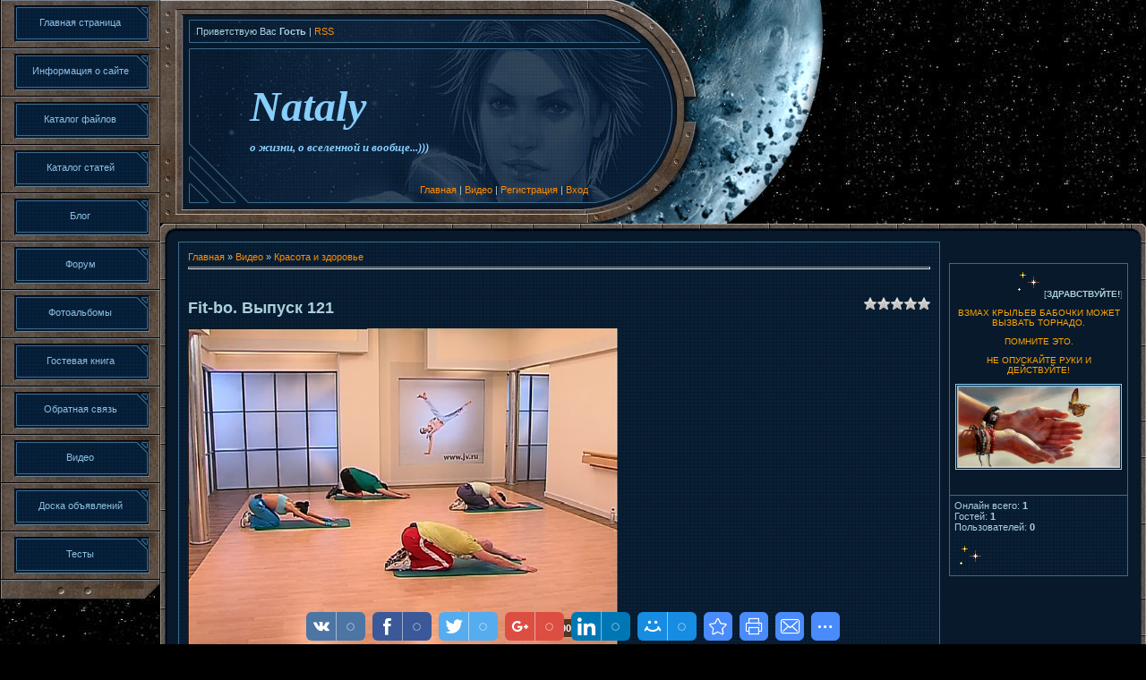

--- FILE ---
content_type: text/html; charset=UTF-8
request_url: https://nataly.ucoz.com/video/vip/4032/krasota_i_zdorove/fit_bo_vypusk_121
body_size: 14206
content:
<html>
<head>

	<script type="text/javascript">new Image().src = "//counter.yadro.ru/hit;ucoznet?r"+escape(document.referrer)+(screen&&";s"+screen.width+"*"+screen.height+"*"+(screen.colorDepth||screen.pixelDepth))+";u"+escape(document.URL)+";"+Date.now();</script>
	<script type="text/javascript">new Image().src = "//counter.yadro.ru/hit;ucoz_desktop_ad?r"+escape(document.referrer)+(screen&&";s"+screen.width+"*"+screen.height+"*"+(screen.colorDepth||screen.pixelDepth))+";u"+escape(document.URL)+";"+Date.now();</script>
<meta http-equiv="content-type" content="text/html; charset=UTF-8">

<title>Fit-bo. Выпуск 121 - Красота и здоровье - Видео - Nataly</title>

<link type="text/css" rel="StyleSheet" href="/.s/src/css/501.css" />

	<link rel="stylesheet" href="/.s/src/base.min.css?v=221108" />
	<link rel="stylesheet" href="/.s/src/layer7.min.css?v=221108" />

	<script src="/.s/src/jquery-1.12.4.min.js"></script>
	
	<script src="/.s/src/uwnd.min.js?v=221108"></script>
	<script src="//s756.ucoz.net/cgi/uutils.fcg?a=uSD&ca=2&ug=999&isp=0&r=0.960025402535393"></script>
	<link rel="stylesheet" href="/.s/src/ulightbox/ulightbox.min.css" />
	<link rel="stylesheet" href="/.s/src/video.css" />
	<script src="/.s/src/ulightbox/ulightbox.min.js"></script>
	<script src="/.s/src/video_gfunc.js"></script>
	<script>
/* --- UCOZ-JS-DATA --- */
window.uCoz = {"uLightboxType":1,"module":"video","ssid":"320500715264436133503","sign":{"7254":"Изменить размер","5458":"Следующий","3238":"Опции","5255":"Помощник","210178":"Замечания","7252":"Предыдущий","7287":"Перейти на страницу с фотографией.","7251":"Запрошенный контент не может быть загружен. Пожалуйста, попробуйте позже.","3125":"Закрыть","10075":"Обязательны для выбора","7253":"Начать слайд-шоу"},"language":"ru","site":{"id":"dnataly","host":"nataly.ucoz.com","domain":null},"country":"US","layerType":7};
/* --- UCOZ-JS-CODE --- */

		function eRateEntry(select, id, a = 65, mod = 'video', mark = +select.value, path = '', ajax, soc) {
			if (mod == 'shop') { path = `/${ id }/edit`; ajax = 2; }
			( !!select ? confirm(select.selectedOptions[0].textContent.trim() + '?') : true )
			&& _uPostForm('', { type:'POST', url:'/' + mod + path, data:{ a, id, mark, mod, ajax, ...soc } });
		}

		function updateRateControls(id, newRate) {
			let entryItem = self['entryID' + id] || self['comEnt' + id];
			let rateWrapper = entryItem.querySelector('.u-rate-wrapper');
			if (rateWrapper && newRate) rateWrapper.innerHTML = newRate;
			if (entryItem) entryItem.querySelectorAll('.u-rate-btn').forEach(btn => btn.remove())
		}

		var usrarids = {};
		function ustarrating(id, mark, o_type = 'vi') {
			if (!usrarids[id] && mark) {
				usrarids[id] = 1;
				$('.u-star-li-' + id).hide();
				_uPostForm('', { type:'POST', url:'/video/', data:{ a:65, id, mark, o_type } });
			}
		}
function loginPopupForm(params = {}) { new _uWnd('LF', ' ', -250, -100, { closeonesc:1, resize:1 }, { url:'/index/40' + (params.urlParams ? '?'+params.urlParams : '') }) }
/* --- UCOZ-JS-END --- */
</script>

	<style>.UhideBlock{display:none; }</style>
</head>

<body style="background:url('/.s/t/501/1.jpg') #000000; margin:0px; padding:0px;">

<table border="0" cellpadding="0" cellspacing="0" width="100%">
<tr>
 <td width="179" rowspan="2" valign="top">
 <!-- <sblock_menu> -->

 <table border="0" cellpadding="0" cellspacing="0" width="179"><tr><td style="background:url('/.s/t/501/1.jpg') #000000;"><!-- <bc> --><div id="uMenuDiv1" class="uMenuV" style="position:relative;"><ul class="uMenuRoot">
<li><div class="umn-tl"><div class="umn-tr"><div class="umn-tc"></div></div></div><div class="umn-ml"><div class="umn-mr"><div class="umn-mc"><div class="uMenuItem"><a href="/"><span>Главная страница</span></a></div></div></div></div><div class="umn-bl"><div class="umn-br"><div class="umn-bc"><div class="umn-footer"></div></div></div></div></li>
<li><div class="umn-tl"><div class="umn-tr"><div class="umn-tc"></div></div></div><div class="umn-ml"><div class="umn-mr"><div class="umn-mc"><div class="uMenuItem"><a href="/index/0-2"><span>Информация о сайте</span></a></div></div></div></div><div class="umn-bl"><div class="umn-br"><div class="umn-bc"><div class="umn-footer"></div></div></div></div></li>
<li><div class="umn-tl"><div class="umn-tr"><div class="umn-tc"></div></div></div><div class="umn-ml"><div class="umn-mr"><div class="umn-mc"><div class="uMenuItem"><a href="/load"><span>Каталог файлов</span></a></div></div></div></div><div class="umn-bl"><div class="umn-br"><div class="umn-bc"><div class="umn-footer"></div></div></div></div></li>
<li><div class="umn-tl"><div class="umn-tr"><div class="umn-tc"></div></div></div><div class="umn-ml"><div class="umn-mr"><div class="umn-mc"><div class="uMenuItem"><a href="/publ"><span>Каталог статей</span></a></div></div></div></div><div class="umn-bl"><div class="umn-br"><div class="umn-bc"><div class="umn-footer"></div></div></div></div></li>
<li><div class="umn-tl"><div class="umn-tr"><div class="umn-tc"></div></div></div><div class="umn-ml"><div class="umn-mr"><div class="umn-mc"><div class="uMenuItem"><a href="/blog"><span>Блог</span></a></div></div></div></div><div class="umn-bl"><div class="umn-br"><div class="umn-bc"><div class="umn-footer"></div></div></div></div></li>
<li><div class="umn-tl"><div class="umn-tr"><div class="umn-tc"></div></div></div><div class="umn-ml"><div class="umn-mr"><div class="umn-mc"><div class="uMenuItem"><a href="/forum"><span>Форум</span></a></div></div></div></div><div class="umn-bl"><div class="umn-br"><div class="umn-bc"><div class="umn-footer"></div></div></div></div></li>
<li><div class="umn-tl"><div class="umn-tr"><div class="umn-tc"></div></div></div><div class="umn-ml"><div class="umn-mr"><div class="umn-mc"><div class="uMenuItem"><a href="/photo"><span>Фотоальбомы</span></a></div></div></div></div><div class="umn-bl"><div class="umn-br"><div class="umn-bc"><div class="umn-footer"></div></div></div></div></li>
<li><div class="umn-tl"><div class="umn-tr"><div class="umn-tc"></div></div></div><div class="umn-ml"><div class="umn-mr"><div class="umn-mc"><div class="uMenuItem"><a href="/gb"><span>Гостевая книга</span></a></div></div></div></div><div class="umn-bl"><div class="umn-br"><div class="umn-bc"><div class="umn-footer"></div></div></div></div></li>
<li><div class="umn-tl"><div class="umn-tr"><div class="umn-tc"></div></div></div><div class="umn-ml"><div class="umn-mr"><div class="umn-mc"><div class="uMenuItem"><a href="/index/0-3"><span>Обратная связь</span></a></div></div></div></div><div class="umn-bl"><div class="umn-br"><div class="umn-bc"><div class="umn-footer"></div></div></div></div></li>
<li><div class="umn-tl"><div class="umn-tr"><div class="umn-tc"></div></div></div><div class="umn-ml"><div class="umn-mr"><div class="umn-mc"><div class="uMenuItem"><a href="/video"><span>Видео</span></a></div></div></div></div><div class="umn-bl"><div class="umn-br"><div class="umn-bc"><div class="umn-footer"></div></div></div></div></li>
<li><div class="umn-tl"><div class="umn-tr"><div class="umn-tc"></div></div></div><div class="umn-ml"><div class="umn-mr"><div class="umn-mc"><div class="uMenuItem"><a href="/board"><span>Доска объявлений</span></a></div></div></div></div><div class="umn-bl"><div class="umn-br"><div class="umn-bc"><div class="umn-footer"></div></div></div></div></li>
<li><div class="umn-tl"><div class="umn-tr"><div class="umn-tc"></div></div></div><div class="umn-ml"><div class="umn-mr"><div class="umn-mc"><div class="uMenuItem"><a href="/tests"><span>Тесты</span></a></div></div></div></div><div class="umn-bl"><div class="umn-br"><div class="umn-bc"><div class="umn-footer"></div></div></div></div></li></ul></div><script>$(function(){_uBuildMenu('#uMenuDiv1',0,document.location.href+'/','uMenuItemA','uMenuArrow',2500);})</script><!-- </bc> --></td></tr></table><img src="/.s/t/501/2.gif" border="0">
 
<!-- </sblock_menu> -->
 </td>
<td>
<!--U1AHEADER1Z--><table border="0" cellpadding="0" cellspacing="0" width="100%" height="250">
<tbody><tr>
<td width="478">
 <table cellpadding="0" cellspacing="0" border="0" width="478" height="250">
 <tbody><tr><td height="70" style="background:url('/.s/t/501/3.gif'); padding-left:40px;"><!--<s5212>-->Приветствую Вас<!--</s>--> <b>Гость</b> | <a href="/video/virss">RSS</a></td></tr>
 <tr><td height="105" style="background:url('/.s/t/501/4.gif');padding-left:100px; padding-top:20px;"><p><span style="color:#FFFFFF;font:20pt bold Verdana,Tahoma;"><b><span style="font-size: 36pt"><em><span style="color: rgb(135, 206, 250)">Nataly</span></em></span></b></span></p><p align="left"><span style="color:#FFFFFF;font:20pt bold Verdana,Tahoma;"><b><span style="font-size: 36pt"><em><span style="color: rgb(135, 206, 250)"><span style="font-size: 10pt">о жизни, о вселенной и вообще...)))</span><br></span></em></span></b></span></p></td></tr>
 <tr><td height="75" align="right" style="background:url('/.s/t/501/5.gif'); "><a href="http://nataly.ucoz.com/"><!--<s5176>-->Главная<!--</s>--></a> | <a href="/video/">Видео</a>  | <a href="/index/3"><!--<s3089>-->Регистрация<!--</s>--></a>  | <a href="javascript:;" rel="nofollow" onclick="loginPopupForm(); return false;"><!--<s3087>-->Вход<!--</s>--></a></td></tr>
 </tbody></table>
</td>
<td width="127"><img src="/.s/t/501/6.gif" border="0"></td>
<td style="background:url('/.s/t/501/7.gif') left no-repeat;">&nbsp;</td></tr>
</tbody></table><!--/U1AHEADER1Z-->
 </td>
</tr>


<tr><td colspan="2">

<table cellpadding="0" cellspacing="0" border="0" width="100%">
<tr><td width="20" height="20"><img src="/.s/t/501/8.gif" border="0"></td><td style="background:url('/.s/t/501/9.gif');"></td><td width="20" height="20"><img src="/.s/t/501/10.gif" border="0"></td></tr>
<tr><td style="background:url('/.s/t/501/11.gif');"></td>
<td width="100%" align="center" style="background:#07192B;">

<!-- <middle> -->
<table border="0" cellpadding="0" cellspacing="0" width="100%">
<tr>

<td valign="top">
<table border="0" cellpadding="10" cellspacing="0" width="100%" style="border:1px solid #3E6A89;background:url('/.s/t/501/12.gif');"><tr><td><!-- <body> -->
<link type="text/css" rel="StyleSheet" href="/.s/src/video.css" />
<script>
//['original_img_url','org_width','org_height','resized_img_url','res_width','res_height']
var allEntImgs4032=[['//s756.ucoz.net/video/40/37174779.jpg','640','480','//s756.ucoz.net/video/40/37174779.jpg','200','150']];
</script>

	<script>
		function _bldCont(indx) {
			var bck=indx-1;var nxt=indx+1;
			if (bck<0){bck = allEntImgs4032.length-1;}
			if (nxt>=allEntImgs4032.length){nxt=0;}
			var imgs='';
			for (var i=0;i<allEntImgs4032.length;i++) {
				var img=i+1;
				if (allEntImgs4032[i][0].length<1){continue;}
				if (i == indx) {
					imgs += '<b class="pgSwchA">'+img+'</b> ';
				} else {
					imgs += '<a class="pgSwch" href="javascript:;" rel="nofollow" onclick="_bldCont('+i+');return false;">'+img+'</a> ';
				}
			}
			if (allEntImgs4032.length>1){imgs = '<a class="pgSwch" href="javascript:;" rel="nofollow" onclick="_bldCont('+bck+');return false;">&laquo; Back</a> '+imgs+'<a class="pgSwch" href="javascript:;" rel="nofollow" onclick="_bldCont('+nxt+');return false;">Next &raquo;</a> ';}
			var hght = parseInt(allEntImgs4032[indx][2]);
			_picsCont = '<div id="_prCont" style="position:relative;width:' + allEntImgs4032[indx][1] + 'px;height:' + hght.toString() + 'px;"><img alt="" border="0" width="' + allEntImgs4032[indx][1] + '" height="' + allEntImgs4032[indx][2] + '" src="' + allEntImgs4032[indx][0] + '"/><div align="center" style="padding:8px 0 5px 0;">'+imgs+'</div></div>';
			new _uWnd('wnd_prv',"Скриншоты",10,10,{popup:1,waitimages:300000,autosizewidth:1,hideonresize:1,autosize:1,fadetype:1,align:'center',min:0,max:0,resize:1},_picsCont);
		}
	</script>
<table border="0" cellpadding="0" cellspacing="0" width="100%">
<tr>
<td width="80%">
<a href="http://nataly.ucoz.com/"><!--<s5176>-->Главная<!--</s>--></a> &raquo; <a href="/video/"><!--<s5486>-->Видео<!--</s>--></a>&nbsp;&raquo;&nbsp;<a href="/video/vic/krasota_i_zdorove">Красота и здоровье</a></td>
<td align="right" style="white-space: nowrap;"></td>
</tr>
</table>
<hr />

<div class="v-entry-page">
<div class="vep-rating"><style>
		.u-star-ratingrateItem4032 {list-style:none;margin:0px;padding:0px;width:75px;height:15px;position:relative;background: url("/.s/img/vi/rating.png") top left repeat-x;}
		.u-star-ratingrateItem4032 li{padding:0px;margin:0px;float:left;}
		.u-star-ratingrateItem4032 li a{display:block;width:15px;height:15px;line-height:15px;text-decoration:none;text-indent:-9000px;z-index:20;position:absolute;padding: 0px;overflow:hidden;}
		.u-star-ratingrateItem4032 li a:hover{background: url("/.s/img/vi/rating.png") left center;z-index:2;left:0px;border:none;}
		.u-star-ratingrateItem4032 a.u-one-star{left:0px;}
		.u-star-ratingrateItem4032 a.u-one-star:hover{width:15px;}
		.u-star-ratingrateItem4032 a.u-two-stars{left:15px;}
		.u-star-ratingrateItem4032 a.u-two-stars:hover{width:30px;}
		.u-star-ratingrateItem4032 a.u-three-stars{left:30px;}
		.u-star-ratingrateItem4032 a.u-three-stars:hover{width:45px;}
		.u-star-ratingrateItem4032 a.u-four-stars{left:45px;}
		.u-star-ratingrateItem4032 a.u-four-stars:hover{width:60px;}
		.u-star-ratingrateItem4032 a.u-five-stars{left:60px;}
		.u-star-ratingrateItem4032 a.u-five-stars:hover{width:75px;}
		.u-star-ratingrateItem4032 li.u-current-rating{top:0 !important; left:0 !important;margin:0 !important;padding:0 !important;outline:none;background: url("/.s/img/vi/rating.png") left bottom;position: absolute;height:15px !important;line-height:15px !important;display:block;text-indent:-9000px;z-index:1;}
		</style>
	<ul id="uStarRating4032" class="u-star-ratingrateItem4032" title="">
	<li class="u-current-rating" id="uCurStarRating4032" style="width:0%;"></li></ul></div>
<h1 class="vep-title">Fit-bo. Выпуск 121</h1>
<div class="vep-video-block">
<script>var vicode = '<iframe title=\"uCoz Video video player\" width=\"640\" height=\"480\" src=\"//pub.tvigle.ru/frame/p.htm?prt=810c5bb6f45d7e497f192f6b53fe5151&id=1487227&srv=pub.tvigle.ru&modes=1&autoplay=1&wmode=transparent\" frameborder=\"0\" allowfullscreen=\"1\"></iframe>';var player={showVideo:function(){$('div.vep-video-block').html(vicode);}}</script>
<a href="javascript:void(0)" onclick="player.showVideo()" class="vep-playvideo">
<img src="//s756.ucoz.net/video/40/37174779.jpg" alt="" width="480" />
<span class="vep-playbutton"></span>
<span class="vep-length">00:52:00</span>
</a>
<div id="videocontent" class="vep-videocontent" style="display:none;"></div>
</div>
<div class="vep-details">
<span class="vep-views"><!--<s5389>-->Просмотры<!--</s>-->: </span>

<span class="vep-channel"><a href="/video/chp/66/krasota_i_zdorove">FIT-BO</a>&nbsp;</span>
</div>
<div class="vep-separator"></div>
<div class="vep-descr-block">
<span class="vep-descr"><!--<s6425>-->Описание материала<!--</s>-->:</span>
<p>Авторская программа инструктора Алексея Василенко, в основе которой лежит всемирно известная тренировка американца Билли Блэнкса — тай-бо.Выпуск 121.</p>
</div>
<div class="vep-separator"></div>

<div class="vep-screenshots">
<script type="text/javascript">
if (typeof(allEntImgs4032)!='undefined'){
var ar=Math.floor(Math.random()*allEntImgs4032.length);
document.write('<img alt="" title="Изображения" src="'+allEntImgs4032[ar][3]+'" width="'+allEntImgs4032[ar][4]+'" border="0" onclick="_bldCont1(4032,ar);" style="cursor:pointer;">');
}
</script>
</div>




<div class="vep-lang"><!--<s3857>-->Язык<!--</s>-->: Русский</div>
<div class="vep-duration"><!--<s6430>-->Длительность материала<!--</s>-->: 00:52:00</div>



 





<div class="vep-comments">

<div class="vep-separator"></div>

<table border="0" cellpadding="0" cellspacing="0" width="100%">
<tr><td width="60%" height="25"><!--<s5183>-->Всего комментариев<!--</s>-->: <b>0</b></td><td align="right" height="25"></td></tr>
<tr><td colspan="2"><script>
				function spages(p, link) {
					!!link && location.assign(atob(link));
				}
			</script>
			<div id="comments"></div>
			<div id="newEntryT"></div>
			<div id="allEntries"></div>
			<div id="newEntryB"></div><script>
			
		Object.assign(uCoz.spam ??= {}, {
			config : {
				scopeID  : 0,
				idPrefix : 'comEnt',
			},
			sign : {
				spam            : 'Спам',
				notSpam         : 'Не спам',
				hidden          : 'Спам-сообщение скрыто.',
				shown           : 'Спам-сообщение показано.',
				show            : 'Показать',
				hide            : 'Скрыть',
				admSpam         : 'Разрешить жалобы',
				admSpamTitle    : 'Разрешить пользователям сайта помечать это сообщение как спам',
				admNotSpam      : 'Это не спам',
				admNotSpamTitle : 'Пометить как не-спам, запретить пользователям жаловаться на это сообщение',
			},
		})
		
		uCoz.spam.moderPanelNotSpamClick = function(elem) {
			var waitImg = $('<img align="absmiddle" src="/.s/img/fr/EmnAjax.gif">');
			var elem = $(elem);
			elem.find('img').hide();
			elem.append(waitImg);
			var messageID = elem.attr('data-message-id');
			var notSpam   = elem.attr('data-not-spam') ? 0 : 1; // invert - 'data-not-spam' should contain CURRENT 'notspam' status!

			$.post('/index/', {
				a          : 101,
				scope_id   : uCoz.spam.config.scopeID,
				message_id : messageID,
				not_spam   : notSpam
			}).then(function(response) {
				waitImg.remove();
				elem.find('img').show();
				if (response.error) {
					alert(response.error);
					return;
				}
				if (response.status == 'admin_message_not_spam') {
					elem.attr('data-not-spam', true).find('img').attr('src', '/.s/img/spamfilter/notspam-active.gif');
					$('#del-as-spam-' + messageID).hide();
				} else {
					elem.removeAttr('data-not-spam').find('img').attr('src', '/.s/img/spamfilter/notspam.gif');
					$('#del-as-spam-' + messageID).show();
				}
				//console.log(response);
			});

			return false;
		};

		uCoz.spam.report = function(scopeID, messageID, notSpam, callback, context) {
			return $.post('/index/', {
				a: 101,
				scope_id   : scopeID,
				message_id : messageID,
				not_spam   : notSpam
			}).then(function(response) {
				if (callback) {
					callback.call(context || window, response, context);
				} else {
					window.console && console.log && console.log('uCoz.spam.report: message #' + messageID, response);
				}
			});
		};

		uCoz.spam.reportDOM = function(event) {
			if (event.preventDefault ) event.preventDefault();
			var elem      = $(this);
			if (elem.hasClass('spam-report-working') ) return false;
			var scopeID   = uCoz.spam.config.scopeID;
			var messageID = elem.attr('data-message-id');
			var notSpam   = elem.attr('data-not-spam');
			var target    = elem.parents('.report-spam-target').eq(0);
			var height    = target.outerHeight(true);
			var margin    = target.css('margin-left');
			elem.html('<img src="/.s/img/wd/1/ajaxs.gif">').addClass('report-spam-working');

			uCoz.spam.report(scopeID, messageID, notSpam, function(response, context) {
				context.elem.text('').removeClass('report-spam-working');
				window.console && console.log && console.log(response); // DEBUG
				response.warning && window.console && console.warn && console.warn( 'uCoz.spam.report: warning: ' + response.warning, response );
				if (response.warning && !response.status) {
					// non-critical warnings, may occur if user reloads cached page:
					if (response.warning == 'already_reported' ) response.status = 'message_spam';
					if (response.warning == 'not_reported'     ) response.status = 'message_not_spam';
				}
				if (response.error) {
					context.target.html('<div style="height: ' + context.height + 'px; line-height: ' + context.height + 'px; color: red; font-weight: bold; text-align: center;">' + response.error + '</div>');
				} else if (response.status) {
					if (response.status == 'message_spam') {
						context.elem.text(uCoz.spam.sign.notSpam).attr('data-not-spam', '1');
						var toggle = $('#report-spam-toggle-wrapper-' + response.message_id);
						if (toggle.length) {
							toggle.find('.report-spam-toggle-text').text(uCoz.spam.sign.hidden);
							toggle.find('.report-spam-toggle-button').text(uCoz.spam.sign.show);
						} else {
							toggle = $('<div id="report-spam-toggle-wrapper-' + response.message_id + '" class="report-spam-toggle-wrapper" style="' + (context.margin ? 'margin-left: ' + context.margin : '') + '"><span class="report-spam-toggle-text">' + uCoz.spam.sign.hidden + '</span> <a class="report-spam-toggle-button" data-target="#' + uCoz.spam.config.idPrefix + response.message_id + '" href="javascript:;">' + uCoz.spam.sign.show + '</a></div>').hide().insertBefore(context.target);
							uCoz.spam.handleDOM(toggle);
						}
						context.target.addClass('report-spam-hidden').fadeOut('fast', function() {
							toggle.fadeIn('fast');
						});
					} else if (response.status == 'message_not_spam') {
						context.elem.text(uCoz.spam.sign.spam).attr('data-not-spam', '0');
						$('#report-spam-toggle-wrapper-' + response.message_id).fadeOut('fast');
						$('#' + uCoz.spam.config.idPrefix + response.message_id).removeClass('report-spam-hidden').show();
					} else if (response.status == 'admin_message_not_spam') {
						elem.text(uCoz.spam.sign.admSpam).attr('title', uCoz.spam.sign.admSpamTitle).attr('data-not-spam', '0');
					} else if (response.status == 'admin_message_spam') {
						elem.text(uCoz.spam.sign.admNotSpam).attr('title', uCoz.spam.sign.admNotSpamTitle).attr('data-not-spam', '1');
					} else {
						alert('uCoz.spam.report: unknown status: ' + response.status);
					}
				} else {
					context.target.remove(); // no status returned by the server - remove message (from DOM).
				}
			}, { elem: elem, target: target, height: height, margin: margin });

			return false;
		};

		uCoz.spam.handleDOM = function(within) {
			within = $(within || 'body');
			within.find('.report-spam-wrap').each(function() {
				var elem = $(this);
				elem.parent().prepend(elem);
			});
			within.find('.report-spam-toggle-button').not('.report-spam-handled').click(function(event) {
				if (event.preventDefault ) event.preventDefault();
				var elem    = $(this);
				var wrapper = elem.parents('.report-spam-toggle-wrapper');
				var text    = wrapper.find('.report-spam-toggle-text');
				var target  = elem.attr('data-target');
				target      = $(target);
				target.slideToggle('fast', function() {
					if (target.is(':visible')) {
						wrapper.addClass('report-spam-toggle-shown');
						text.text(uCoz.spam.sign.shown);
						elem.text(uCoz.spam.sign.hide);
					} else {
						wrapper.removeClass('report-spam-toggle-shown');
						text.text(uCoz.spam.sign.hidden);
						elem.text(uCoz.spam.sign.show);
					}
				});
				return false;
			}).addClass('report-spam-handled');
			within.find('.report-spam-remove').not('.report-spam-handled').click(function(event) {
				if (event.preventDefault ) event.preventDefault();
				var messageID = $(this).attr('data-message-id');
				del_item(messageID, 1);
				return false;
			}).addClass('report-spam-handled');
			within.find('.report-spam-btn').not('.report-spam-handled').click(uCoz.spam.reportDOM).addClass('report-spam-handled');
			window.console && console.log && console.log('uCoz.spam.handleDOM: done.');
			try { if (uCoz.manageCommentControls) { uCoz.manageCommentControls() } } catch(e) { window.console && console.log && console.log('manageCommentControls: fail.'); }

			return this;
		};
	
			uCoz.spam.handleDOM();
		</script></td></tr>
<tr><td colspan="2" align="center"></td></tr>
<tr><td colspan="2" height="10"></td></tr>
</table>


<div align="center" class="commReg"><!--<s5237>-->Добавлять комментарии могут только зарегистрированные пользователи.<!--</s>--><br />[ <a href="/index/3"><!--<s3089>-->Регистрация<!--</s>--></a> | <a href="javascript:;" rel="nofollow" onclick="loginPopupForm(); return false;"><!--<s3087>-->Вход<!--</s>--></a> ]</div>


</div>
</div>
<!-- </body> --></td></tr></table>
</td>

<td valign="top" width="200" style="padding-left:10px;">
<!--U1CLEFTER1Z--><br><div align="center">&nbsp;</div><table style="border:1px solid #3E6A89;" border="0" cellpadding="5" cellspacing="0" width="200"><tbody><tr><td style="font-size:10px; text-transform:uppercase;border-bottom:1px solid #3E6A89;" align="right"><p><img src="//nataly.ucoz.com/85484823_3646910_razdeliteli.gif" alt=""> [<b>здравствуйте!</b><span style="color: rgb(62, 106, 137);">]</span></p><p style="text-align: center;"><span style="color: rgb(255, 165, 0);">ВЗМАХ КРЫЛЬЕВ БАБОЧКИ МОЖЕТ ВЫЗВАТЬ ТОРНАДО.</span></p><p style="text-align: center;"><span style="color: rgb(255, 165, 0);"> ПОМНИТЕ ЭТО. </span></p><p style="text-align: center;"><span style="color: rgb(255, 165, 0);">НЕ ОПУСКАЙТЕ РУКИ И ДЕЙСТВУЙТЕ!</span></p><p align="center"><img src="/Y24-82aVmzg.jpg" alt="" style="border-top-color: rgb(135, 206, 250); border-top-width: medium; border-top-style: double; border-bottom-color: rgb(135, 206, 250); border-bottom-width: medium; border-bottom-style: double; border-left-color: rgb(135, 206, 250); border-left-width: medium; border-left-style: double; border-right-color: rgb(135, 206, 250); border-right-width: medium; border-right-style: double" width="180"><span style="color:#3E6A89;"><br></span></p><p align="center"><span style="color:#3E6A89;"><br></span></p></td></tr>
<tr><td style="background:url('/.s/t/501/12.gif');"><p><div class="tOnline" id="onl1">Онлайн всего: <b>1</b></div> <div class="gOnline" id="onl2">Гостей: <b>1</b></div> <div class="uOnline" id="onl3">Пользователей: <b>0</b></div>
 
 
</p><p><img src="https://nataly.ucoz.com/85484823_3646910_razdeliteli.gif" alt="" style="font-size: 10px; text-align: -webkit-right; text-transform: uppercase;"></p></td></tr></tbody></table>


<div style="text-align:center; margin:0px; padding:0px; width:198px;"><br><embed src="http://rc.revolvermaps.com/f/g.swf" type="application/x-shockwave-flash" pluginspage="http://www.macromedia.com/go/getflashplayer" quality="high" wmode="window" allowscriptaccess="always" allownetworking="all" width="198" height="198" flashvars="m=8&amp;i=2v7cpl60cwe&amp;r=false&amp;v=true&amp;b=000000&amp;n=false&amp;s=198&amp;c=ff8a00"><br><br></div><br><table style="border:1px solid #3E6A89;" border="0" cellpadding="5" cellspacing="0" width="180">
<tbody><tr><td style="font-size:10px; text-transform:uppercase;border-bottom:1px solid #3E6A89;" align="right"><p><span style="color:#3E6A89;">[</span><img src="https://nataly.ucoz.com/85484823_3646910_razdeliteli.gif" alt=""><b>Translate</b> <span style="color: rgb(62, 106, 137);">]</span></p><p><img src="/127724-86780-38722158-m750x740-ue9356.jpg" alt="" style="border-top-color: rgb(135, 206, 250); border-top-width: medium; border-top-style: double; border-bottom-color: rgb(135, 206, 250); border-bottom-width: medium; border-bottom-style: double; border-left-color: rgb(135, 206, 250); border-left-width: medium; border-left-style: double; border-right-color: rgb(135, 206, 250); border-right-width: medium; border-right-style: double" width="180"><span style="color:#3E6A89;"><br></span></p><p><span style="color:#3E6A89;"><br></span></p></td></tr>

<tr align="center"><td style="background:url('/.s/t/501/12.gif');">
 <div id="google_translate_element">&nbsp;</div><script type="text/javascript">
function googleTranslateElementInit() {
 new google.translate.TranslateElement({pageLanguage: 'ru', layout: google.translate.TranslateElement.FloatPosition.BOTTOM_RIGHT}, 'google_translate_element');
}
</script><script type="text/javascript" src="//translate.google.com/translate_a/element.js?cb=googleTranslateElementInit"></script>
 </td></tr>
</tbody></table><br>

<table style="border:1px solid #3E6A89;" border="0" cellpadding="5" cellspacing="0" width="200">
<tbody><tr><td style="font-size:10px; text-transform:uppercase;border-bottom:1px solid #3E6A89;" align="right"><p><img src="/85484823_3646910_razdeliteli.gif" alt=""><span style="color:#3E6A89;">[</span> <b>Расчет расстояний</b> <span style="color:#3E6A89;">]</span></p><p align="center"><img src="http://i2.imageban.ru/out/2012/05/22/6dad81ad2065f4a1746c9bdc13e4dc27.gif" alt="" style="border-top-color: rgb(135, 206, 250); border-top-width: medium; border-top-style: double; border-bottom-color: rgb(135, 206, 250); border-bottom-width: medium; border-bottom-style: double; border-left-color: rgb(135, 206, 250); border-left-width: medium; border-left-style: double; border-right-color: rgb(135, 206, 250); border-right-width: medium; border-right-style: double;" width="180"><span style="color:#3E6A89;"><br></span></p><p><span style="color:#3E6A89;"><br></span></p></td></tr>
<tr><td style="background:url('/.s/t/501/12.gif');"><h3>Расчет расстояний</h3>
<a href="http://www.avtodispetcher.ru/distance/" id="avtd-mini-embed-link">Расчет расстояний от Автодиспетчер.Ру</a>
<script type="text/javascript">
 (function(d, t, a){
 var s = d.createElement(t);
 s.async = true;
 s.src = 'http://www.avtodispetcher.ru/distance/export/mini.js';
 s.onload = s.onreadystatechange = function(){
 var st = this.readyState;
 if(st && st != 'complete' && st != 'loaded') {return;}
 avtodispetcher_distance_miniform.setSubmitActionUrlPattern(a);
 this.onload = this.onreadystatechange = null;
 }
 var x = d.getElementsByTagName(t)[0];
 x.parentNode.insertBefore(s,x);
 })(document, 'script', 'http://www.avtodispetcher.ru/distance/?from={from}&to={to}&inter_city={inter_city}');
</script></td></tr>
</tbody></table><br>





<br><table style="border:1px solid #3E6A89;" border="0" cellpadding="5" cellspacing="0" width="200">
<tbody><tr><td style="font-size:10px; text-transform:uppercase;border-bottom:1px solid #3E6A89;" align="right"><p><img src="//nataly.ucoz.com/85484823_3646910_razdeliteli.gif" alt=""><span style="color:#3E6A89;">[</span> <b>Катег</b><b>ории раздела</b> <span style="color: rgb(62, 106, 137);">]</span></p><p><img src="/babochki/0_7b9f9_a77cea98_orig.jpg" alt="" style="border: medium double rgb(135, 206, 250); " align="middle" width="180px"><span style="color:#3E6A89;"><br></span></p></td></tr>
<tr><td style="background:url('/.s/t/501/12.gif');">
	<div id="video_category_block" style='width:auto'>
	<div id="video_category_top" style="background:right top no-repeat">
		
		<div id="video_category_row14" class='category_row'>
			<div id="video_category_row14_wrapper"  class='category_row_wrapper'>
				<div id="video_category_row14_preicon" style="background-image:url(/.s/img/vi/deficon/def_14.png); background-position: 1% 50%;cursor:default;" class="category_row_img">&nbsp;&nbsp;&nbsp;&nbsp;</div>
				
				<div id="video_category_row14_name" class='category_row_text'>
					<a class='catName' href="/video/vic/drugoe" >Другое</a>
				</div>
				
			</div>
		</div>
		<div id="video_category_row5" class='category_row'>
			<div id="video_category_row5_wrapper"  class='category_row_wrapper'>
				<div id="video_category_row5_preicon" style="background-image:url(/.s/img/vi/deficon/def_5.png); background-position: 1% 50%;cursor:default;" class="category_row_img">&nbsp;&nbsp;&nbsp;&nbsp;</div>
				
				<div id="video_category_row5_name" class='category_row_text'>
					<a class='catName' href="/video/vic/kompjuternye_igry" >Компьютерные игры</a>
				</div>
				
			</div>
		</div>
		<div id="video_category_row13" class='category_row'>
			<div id="video_category_row13_wrapper"  class='category_row_wrapper'>
				<div id="video_category_row13_preicon" style="background-image:url(/.s/img/vi/deficon/def_13.png); background-position: 1% 50%;cursor:default;" class="category_row_img">&nbsp;&nbsp;&nbsp;&nbsp;</div>
				
				<div id="video_category_row13_name" class='category_row_text'>
					<a class='catNameActive' href="/video/vic/krasota_i_zdorove" >Красота и здоровье</a>
				</div>
				
			</div>
		</div>
		<div id="video_category_row8" class='category_row'>
			<div id="video_category_row8_wrapper"  class='category_row_wrapper'>
				<div id="video_category_row8_preicon" style="background-image:url(/.s/img/vi/deficon/def_8.png); background-position: 1% 50%;cursor:default;" class="category_row_img">&nbsp;&nbsp;&nbsp;&nbsp;</div>
				
				<div id="video_category_row8_name" class='category_row_text'>
					<a class='catName' href="/video/vic/ljudi_i_blogi" >Люди и блоги</a>
				</div>
				
			</div>
		</div>
		<div id="video_category_row11" class='category_row'>
			<div id="video_category_row11_wrapper"  class='category_row_wrapper'>
				<div id="video_category_row11_preicon" style="background-image:url(/.s/img/vi/deficon/def_11.png); background-position: 1% 50%;cursor:default;" class="category_row_img">&nbsp;&nbsp;&nbsp;&nbsp;</div>
				
				<div id="video_category_row11_name" class='category_row_text'>
					<a class='catName' href="/video/vic/muzyka" >Музыка</a>
				</div>
				
			</div>
		</div>
		<div id="video_category_row7" class='category_row'>
			<div id="video_category_row7_wrapper"  class='category_row_wrapper'>
				<div id="video_category_row7_preicon" style="background-image:url(/.s/img/vi/deficon/def_7.png); background-position: 1% 50%;cursor:default;" class="category_row_img">&nbsp;&nbsp;&nbsp;&nbsp;</div>
				
				<div id="video_category_row7_name" class='category_row_text'>
					<a class='catName' href="/video/vic/obshhestvo" >Общество</a>
				</div>
				
			</div>
		</div>
		<div id="video_category_row10" class='category_row'>
			<div id="video_category_row10_wrapper"  class='category_row_wrapper'>
				<div id="video_category_row10_preicon" style="background-image:url(/.s/img/vi/deficon/def_10.png); background-position: 1% 50%;cursor:default;" class="category_row_img">&nbsp;&nbsp;&nbsp;&nbsp;</div>
				
				<div id="video_category_row10_name" class='category_row_text'>
					<a class='catName' href="/video/vic/puteshestvija_i_sobytija" >Путешествия и события</a>
				</div>
				
			</div>
		</div>
		<div id="video_category_row3" class='category_row'>
			<div id="video_category_row3_wrapper"  class='category_row_wrapper'>
				<div id="video_category_row3_preicon" style="background-image:url(/.s/img/vi/deficon/def_3.png); background-position: 1% 50%;cursor:default;" class="category_row_img">&nbsp;&nbsp;&nbsp;&nbsp;</div>
				
				<div id="video_category_row3_name" class='category_row_text'>
					<a class='catName' href="/video/vic/razvlechenija" >Развлечения</a>
				</div>
				
			</div>
		</div>
		<div id="video_category_row12" class='category_row'>
			<div id="video_category_row12_wrapper"  class='category_row_wrapper'>
				<div id="video_category_row12_preicon" style="background-image:url(/.s/img/vi/deficon/def_12.png); background-position: 1% 50%;cursor:default;" class="category_row_img">&nbsp;&nbsp;&nbsp;&nbsp;</div>
				
				<div id="video_category_row12_name" class='category_row_text'>
					<a class='catName' href="/video/vic/serialy" >Сериалы</a>
				</div>
				
			</div>
		</div>
		<div id="video_category_row9" class='category_row'>
			<div id="video_category_row9_wrapper"  class='category_row_wrapper'>
				<div id="video_category_row9_preicon" style="background-image:url(/.s/img/vi/deficon/def_9.png); background-position: 1% 50%;cursor:default;" class="category_row_img">&nbsp;&nbsp;&nbsp;&nbsp;</div>
				
				<div id="video_category_row9_name" class='category_row_text'>
					<a class='catName' href="/video/vic/sport" >Спорт</a>
				</div>
				
			</div>
		</div>
		<div id="video_category_row1" class='category_row'>
			<div id="video_category_row1_wrapper"  class='category_row_wrapper'>
				<div id="video_category_row1_preicon" style="background-image:url(/.s/img/vi/deficon/def_1.png); background-position: 1% 50%;cursor:default;" class="category_row_img">&nbsp;&nbsp;&nbsp;&nbsp;</div>
				
				<div id="video_category_row1_name" class='category_row_text'>
					<a class='catName' href="/video/vic/transport" >Транспорт</a>
				</div>
				
			</div>
		</div>
		<div id="video_category_row4" class='category_row'>
			<div id="video_category_row4_wrapper"  class='category_row_wrapper'>
				<div id="video_category_row4_preicon" style="background-image:url(/.s/img/vi/deficon/def_4.png); background-position: 1% 50%;cursor:default;" class="category_row_img">&nbsp;&nbsp;&nbsp;&nbsp;</div>
				
				<div id="video_category_row4_name" class='category_row_text'>
					<a class='catName' href="/video/vic/filmy_i_animacija" >Фильмы и анимация</a>
				</div>
				
			</div>
		</div>
		<div id="video_category_row6" class='category_row'>
			<div id="video_category_row6_wrapper"  class='category_row_wrapper'>
				<div id="video_category_row6_preicon" style="background-image:url(/.s/img/vi/deficon/def_6.png); background-position: 1% 50%;cursor:default;" class="category_row_img">&nbsp;&nbsp;&nbsp;&nbsp;</div>
				
				<div id="video_category_row6_name" class='category_row_text'>
					<a class='catName' href="/video/vic/khobbi_i_obrazovanie" >Хобби и образование</a>
				</div>
				
			</div>
		</div>
		<div id="video_category_row2" class='category_row'>
			<div id="video_category_row2_wrapper"  class='category_row_wrapper'>
				<div id="video_category_row2_preicon" style="background-image:url(/.s/img/vi/deficon/def_2.png); background-position: 1% 50%;cursor:default;" class="category_row_img">&nbsp;&nbsp;&nbsp;&nbsp;</div>
				
				<div id="video_category_row2_name" class='category_row_text'>
					<a class='catName' href="/video/vic/jumor" >Юмор</a>
				</div>
				
			</div>
		</div>
	</div>
	</div><script type="text/JavaScript">
	var video_category = new category('video_category');
	
	</script></td></tr>
</tbody></table><br>



<table style="border:1px solid #3E6A89;" border="0" cellpadding="5" cellspacing="0" width="200">
<tbody><tr><td style="font-size:10px; text-transform:uppercase;border-bottom:1px solid #3E6A89;" align="right"><p><img src="/85484823_3646910_razdeliteli.gif" alt=""><span style="color: rgb(255, 165, 0)"><a href="//nataly.ucoz.com/forum"><span style="color: rgb(255, 165, 0)">[</span></a></span><span style="color: rgb(255, 165, 0)"><a href="//nataly.ucoz.com/forum"><strong><span style="color: rgb(255, 165, 0)">Темы форума</span> </strong></a></span><span style="color: rgb(255, 165, 0)"><a href="//nataly.ucoz.com/forum"><span style="color: rgb(255, 165, 0)">]</span></a></span></p><p style="text-align: center;">&nbsp;</p></td></tr>
<tr align="center"><td style="background:url('/.s/t/501/12.gif');"><p><strong><span style="font-size: 10pt"><span style="color: rgb(135, 206, 250)"><span style="font-size: 10pt"><a href="//nataly.ucoz.com/forum/11" target="_blank">Откровения Мужчин...</a><br></span></span></span></strong></p><p><img src="//gifprikol.ucoz.ru/_ph/7/2/165961369.gif" alt="" style="border-top-color: rgb(135, 206, 250); border-top-width: medium; border-top-style: double; border-bottom-color: rgb(135, 206, 250); border-bottom-width: medium; border-bottom-style: double; border-left-color: rgb(135, 206, 250); border-left-width: medium; border-left-style: double; border-right-color: rgb(135, 206, 250); border-right-width: medium; border-right-style: double;" align="middle" width="180"><strong><span style="font-size: 10pt"><span style="color: rgb(135, 206, 250)"><span style="font-size: 10pt"><br></span></span></span></strong></p><p><strong><span style="font-size: 10pt"><span style="color: rgb(135, 206, 250)"><span style="font-size: 10pt"><span style="font-size: 8pt"><br></span></span></span></span></strong></p><p>
<strong><span style="font-size: 10pt"><span style="color: rgb(135, 206, 250)"><a href="//nataly.ucoz.com/forum/2" target="_blank"><span style="font-size: 10pt"><span style="font-size: 8pt">Между нами Девочками...</span></span></a></span></span></strong>
<strong><span style="font-size: 10pt"><span style="color: rgb(135, 206, 250)"><span style="font-size: 10pt"><br></span></span></span></strong></p><p align="center"><img src="//gifprikol.ucoz.ru/_ph/49/2/491392094.gif" alt="" style="border-top-color: rgb(135, 206, 250); border-top-width: medium; border-top-style: double; border-bottom-color: rgb(135, 206, 250); border-bottom-width: medium; border-bottom-style: double; border-left-color: rgb(135, 206, 250); border-left-width: medium; border-left-style: double; border-right-color: rgb(135, 206, 250); border-right-width: medium; border-right-style: double;" width="180"><strong><span style="font-size: 10pt"><span style="color: rgb(135, 206, 250)"><span style="font-size: 10pt"><br></span></span></span></strong></p><p><strong><span style="font-size: 10pt"><span style="color: rgb(135, 206, 250)"><span style="font-size: 10pt"><br></span></span></span></strong></p><p><strong><span style="font-size: 10pt"><span style="color: rgb(135, 206, 250)"><span style="font-size: 10pt"><a href="//nataly.ucoz.com/forum/9" target="_blank">Читальный зал</a><br></span></span></span></strong></p><p><img src="/334386hf0n5mwbom.gif" alt="" style="border-top-color: rgb(135, 206, 250); border-top-width: medium; border-top-style: double; border-bottom-color: rgb(135, 206, 250); border-bottom-width: medium; border-bottom-style: double; border-left-color: rgb(135, 206, 250); border-left-width: medium; border-left-style: double; border-right-color: rgb(135, 206, 250); border-right-width: medium; border-right-style: double;" width="180"><strong><span style="font-size: 10pt"><span style="color: rgb(135, 206, 250)"><span style="font-size: 10pt"><br></span></span></span></strong></p><p><strong><span style="font-size: 10pt"><span style="color: rgb(135, 206, 250)"><span style="font-size: 10pt"><br></span></span></span></strong></p><p><strong><span style="font-size: 10pt"><span style="color: rgb(135, 206, 250)"><span style="font-size: 10pt"><a href="//nataly.ucoz.com/forum/12" target="_blank">Мой город...</a><br></span></span></span></strong></p><p align="center"><img src="//gifprikol.ucoz.ru/_ph/14/2/157627187.gif" alt="" style="border-top-color: rgb(135, 206, 250); border-top-width: medium; border-top-style: double; border-bottom-color: rgb(135, 206, 250); border-bottom-width: medium; border-bottom-style: double; border-left-color: rgb(135, 206, 250); border-left-width: medium; border-left-style: double; border-right-color: rgb(135, 206, 250); border-right-width: medium; border-right-style: double;" width="180"><strong><span style="font-size: 10pt"><span style="color: rgb(135, 206, 250)"><span style="font-size: 10pt"><br></span></span></span></strong></p><p><strong><span style="font-size: 10pt"><span style="color: rgb(135, 206, 250)"><span style="font-size: 10pt"><br></span></span></span></strong></p><p><strong><span style="font-size: 10pt"><span style="color: rgb(135, 206, 250)"><span style="font-size: 10pt"><a href="//nataly.ucoz.com/forum/16" target="_blank">БУНКЕР</a></span></span></span></strong></p><p align="center"><a href="//nataly.ucoz.com/forum/16"><img src="//gifprikol.ucoz.ru/_ph/49/2/43078708.gif" alt="" style="border-top-color: rgb(135, 206, 250); border-top-width: medium; border-top-style: double; border-bottom-color: rgb(135, 206, 250); border-bottom-width: medium; border-bottom-style: double; border-left-color: rgb(135, 206, 250); border-left-width: medium; border-left-style: double; border-right-color: rgb(135, 206, 250); border-right-width: medium; border-right-style: double;" width="180"></a><span><br></span><strong><span style="font-size: 10pt"><span style="color: rgb(135, 206, 250)"><span style="font-size: 10pt"><br></span></span></span></strong></p><p align="center"><strong><span style="font-size: 10pt"><span style="color: rgb(135, 206, 250)"><span style="font-size: 10pt"><a href="//nataly.ucoz.com/forum/18" target="_blank">ЗДОРОВЬЕ</a></span></span></span></strong></p><p align="center"><a href="//nataly.ucoz.com/forum/18"><img src="/x_f86ee403.jpg" alt="" style="border: medium double rgb(135, 206, 250);" width="180px"></a><strong><span style="font-size: 10pt"><span style="color: rgb(135, 206, 250)"><span style="font-size: 10pt"><br></span></span></span></strong></p></td></tr>
</tbody></table><br>



<table style="border:1px solid #3E6A89;" border="0" cellpadding="5" cellspacing="0" width="200">
<tbody><tr><td style="font-size:10px; text-transform:uppercase;border-bottom:1px solid #3E6A89;" align="right"><p><img src="/85484823_3646910_razdeliteli.gif" alt=""><span style="color:#3E6A89;">[</span> <b>Мини-чат</b> <span style="color:#3E6A89;">]</span></p><p><a href="//nataly.ucoz.com/forum/18" style="font-size: medium; text-align: -webkit-center; text-transform: none;"><img src="/dukhovnyj_rost.jpg" alt="" width="180pxpx" style="border: medium double rgb(135, 206, 250);"></a></p><p><span style="color:#3E6A89;"><br></span></p></td></tr>
<tr><td style="background:url('/.s/t/501/12.gif');"><iframe id="mchatIfm2" style="width:100%;height:300px" frameborder="0" scrolling="auto" hspace="0" vspace="0" allowtransparency="true" src="/mchat/"></iframe>
		<script>
			function sbtFrmMC991( form, data = {} ) {
				self.mchatBtn.style.display = 'none';
				self.mchatAjax.style.display = '';

				_uPostForm( form, { type:'POST', url:'/mchat/?966750573.939013', data } )

				return false
			}

			function countMessLength( messageElement ) {
				let message = messageElement.value
				let rst = 200 - message.length

				if ( rst < 0 ) {
					rst = 0;
					message = message.substr(0, 200);
					messageElement.value = message
				}

				document.querySelector('#jeuwu28').innerHTML = rst;
			}

			var tID7174 = -1;
			var tAct7174 = false;

			function setT7174(s) {
				var v = parseInt(s.options[s.selectedIndex].value);
				document.cookie = "mcrtd=" + s.selectedIndex + "; path=/";
				if (tAct7174) {
					clearInterval(tID7174);
					tAct7174 = false;
				}
				if (v > 0) {
					tID7174 = setInterval("document.getElementById('mchatIfm2').src='/mchat/?' + Date.now();", v*1000 );
					tAct7174 = true;
				}
			}

			function initSel7174() {
				var res = document.cookie.match(/(\W|^)mcrtd=([0-9]+)/);
				var s = $("#mchatRSel")[0];
				if (res && !!s) {
					s.selectedIndex = parseInt(res[2]);
					setT7174(s);
				}
				$("#mchatMsgF").on('keydown', function(e) {
					if ( e.keyCode == 13 && e.ctrlKey && !e.shiftKey ) {
						e.preventDefault()
						this.form?.requestSubmit()
					}
				});
			}
		</script>

		<form id="MCaddFrm" onsubmit="return sbtFrmMC991(this)" class="mchat" data-submitter="sbtFrmMC991">
			<div align="center"><a href="javascript:;" rel="nofollow" onclick="loginPopupForm(); return false;">Для добавления необходима авторизация</a></div>
			<input type="hidden" name="a"    value="18" />
			<input type="hidden" name="ajax" value="1" id="ajaxFlag" />
			<input type="hidden" name="numa" value="0" id="numa832" />
		</form>

		<!-- recaptcha lib -->
		
		<!-- /recaptcha lib -->

		<script>
			initSel7174();
			
			//try { bindSubmitHandler() } catch(e) {}
		</script></td></tr>
</tbody></table><br><br>

<table style="border:1px solid #3E6A89;" border="0" cellpadding="5" cellspacing="0" width="200">
<tbody><tr><td style="font-size:10px; text-transform:uppercase;border-bottom:1px solid #3E6A89;" align="right"><img src="/85484823_3646910_razdeliteli.gif"><span style="color:#3E6A89;">[</span> <a href="//nataly.ucoz.com/blog" target="_blank"><b>БЛОГ</b> </a><span style="color:#3E6A89;">]</span></td></tr>
<tr><td style="background:url('/.s/t/501/12.gif');"><p><strong><a href="//nataly.ucoz.com/blog/doktrina_77/1-0-5" target="_blank">ДОКТРИНА 77</a></strong></p><p align="center"><a href="//nataly.ucoz.com/blog/doktrina_77/1-0-5" target="_blank"><img src="/okhlobystin.jpg" alt="" style="border-top-color: rgb(135, 206, 250); border-top-width: medium; border-top-style: double; border-bottom-color: rgb(135, 206, 250); border-bottom-width: medium; border-bottom-style: double; border-left-color: rgb(135, 206, 250); border-left-width: medium; border-left-style: double; border-right-color: rgb(135, 206, 250); border-right-width: medium; border-right-style: double;" width="180"></a><strong><br></strong></p><p align="center"><br></p><p align="left"><strong><a href="//nataly.ucoz.com/blog/podvig_kazhdyj_den/1-0-7" target="_blank">ПОДВИГ КАЖДЫЙ ДЕНЬ</a></strong></p><p align="center"><a href="//nataly.ucoz.com/blog/podvig_kazhdyj_den/1-0-7"><img src="/Andrej_Kochergin.jpg" alt="" style="border-top-color: rgb(135, 206, 250); border-top-width: medium; border-top-style: double; border-bottom-color: rgb(135, 206, 250); border-bottom-width: medium; border-bottom-style: double; border-left-color: rgb(135, 206, 250); border-left-width: medium; border-left-style: double; border-right-color: rgb(135, 206, 250); border-right-width: medium; border-right-style: double" width="180"></a><strong><br></strong></p><p><strong><br></strong></p><p><strong><a href="//nataly.ucoz.com/blog/mr_freeman/1-0-3" target="_blank">MR. FREEMAN</a></strong></p><p align="center"><a href="//nataly.ucoz.com/blog/mr_freeman/1-0-3" target="_blank"><img src="/freeman.jpg" alt="" style="border-top-color: rgb(135, 206, 250); border-top-width: medium; border-top-style: double; border-bottom-color: rgb(135, 206, 250); border-bottom-width: medium; border-bottom-style: double; border-left-color: rgb(135, 206, 250); border-left-width: medium; border-left-style: double; border-right-color: rgb(135, 206, 250); border-right-width: medium; border-right-style: double;" width="180"></a></p><p><strong><br></strong></p><p><strong><a href="//nataly.ucoz.com/blog/velichajshee_shou_na_zemle/1-0-1" target="_blank">ВЕЛИЧАЙШЕЕ ШОУ НА ЗЕМЛЕ</a></strong></p><p align="center"><a href="//nataly.ucoz.com/blog/velichajshee_shou_na_zemle/1-0-1" target="_blank"><img src="/velichajshee.jpg" alt="" style="border-top-color: rgb(135, 206, 250); border-top-width: medium; border-top-style: double; border-bottom-color: rgb(135, 206, 250); border-bottom-width: medium; border-bottom-style: double; border-left-color: rgb(135, 206, 250); border-left-width: medium; border-left-style: double; border-right-color: rgb(135, 206, 250); border-right-width: medium; border-right-style: double;" width="180"></a></p><p><br></p><p><strong><a href="//nataly.ucoz.com/blog/frenki_shou/1-0-4" target="_blank">ФРЕНКИ-ШОУ</a></strong></p><p align="center"><a href="//nataly.ucoz.com/blog/frenki_shou/1-0-4" target="_blank"><img src="/frenki.jpg" alt="" style="border-top-color: rgb(135, 206, 250); border-top-width: medium; border-top-style: double; border-bottom-color: rgb(135, 206, 250); border-bottom-width: medium; border-bottom-style: double; border-left-color: rgb(135, 206, 250); border-left-width: medium; border-left-style: double; border-right-color: rgb(135, 206, 250); border-right-width: medium; border-right-style: double;" width="180"></a></p><p>
</p><p><strong><br></strong></p><p><strong><a href="//nataly.ucoz.com/blog/khudozhestvennaja_masterskaja/1-0-2" target="_blank">ХУДОЖЕСТВЕННАЯ МАСТЕРСКАЯ</a></strong></p><p align="center"><a href="//nataly.ucoz.com/blog/khudozhestvennaja_masterskaja/1-0-2"><img src="/28a4402657ac.gif" alt="" style="border-top-color: rgb(135, 206, 250); border-top-width: medium; border-top-style: double; border-bottom-color: rgb(135, 206, 250); border-bottom-width: medium; border-bottom-style: double; border-left-color: rgb(135, 206, 250); border-left-width: medium; border-left-style: double; border-right-color: rgb(135, 206, 250); border-right-width: medium; border-right-style: double;" width="180"></a><strong><br></strong></p><p align="center"><br></p><p><img src="" alt=""><br></p></td></tr>
</tbody></table><br>


<table style="border:1px solid #3E6A89;" border="0" cellpadding="5" cellspacing="0" width="200">
<tbody><tr><td style="font-size:10px; text-transform:uppercase;border-bottom:1px solid #3E6A89;" align="right"><p><img src="/85484823_3646910_razdeliteli.gif" alt=""><span style="color:#3E6A89;">[</span> <b>Календарь</b> <span style="color:#3E6A89;">]</span><span style="color:#3E6A89;"><br></span></p><p style="text-align: center;" align="center"><b style="color: rgb(135, 206, 250);">"Найдите время для любви - это священный дар жизни" </b></p><p style="text-align: center;" align="center"><font color="#87cefa"><b> (поль брег)</b></font></p><p style="text-align: center;"><span style="color:#3E6A89;"><img src="/tumblr_mevirfvn0r1qb4p3ko1_250.gif" alt="" style="border-top-color: rgb(135, 206, 250); border-top-width: medium; border-top-style: double; border-bottom-color: rgb(135, 206, 250); border-bottom-width: medium; border-bottom-style: double; border-left-color: rgb(135, 206, 250); border-left-width: medium; border-left-style: double; border-right-color: rgb(135, 206, 250); border-right-width: medium; border-right-style: double;" width="180"><br></span></p></td></tr>
<tr align="center"><td style="background:url('/.s/t/501/12.gif');"></td></tr>
</tbody></table><br>


<table style="border:1px solid #3E6A89;" border="0" cellpadding="5" cellspacing="0" width="200">
<tbody><tr><td style="font-size:10px; text-transform:uppercase;border-bottom:1px solid #3E6A89;" align="right"><p><img src="/85484823_3646910_razdeliteli.gif" alt=""><span style="color:#3E6A89;">[</span> <b>Архив записей</b> <span style="color:#3E6A89;">]</span><span style="color:#3E6A89;"><br></span></p><p align="center"><img src="/parad_planet.jpg" alt="" style="border-top-color: rgb(135, 206, 250); border-top-width: medium; border-top-style: double; border-bottom-color: rgb(135, 206, 250); border-bottom-width: medium; border-bottom-style: double; border-left-color: rgb(135, 206, 250); border-left-width: medium; border-left-style: double; border-right-color: rgb(135, 206, 250); border-right-width: medium; border-right-style: double;" width="180"><span style="color:#3E6A89;"><br></span></p><p><span style="color:#3E6A89;"><br></span></p></td></tr>
<tr align="left"><td style="background:url('/.s/t/501/12.gif');"></td></tr>
</tbody></table><br>



<table style="border:1px solid #3E6A89;" border="0" cellpadding="5" cellspacing="0" width="200">
<tbody><tr><td style="font-size:10px; text-transform:uppercase;border-bottom:1px solid #3E6A89;" align="right"><img src="/85484823_3646910_razdeliteli.gif" alt=""><span style="color:#3E6A89;">[</span> <a href="http://usni.gallery.ru/watch?ph=Hoe-cTpbj"><b>Добро пожаловать на Galery</b> <span style="color:#3E6A89;">]</span></a></td></tr>
<tr><td style="background:url('/.s/t/501/12.gif');"><script src="/widget/?27;5|%2Fslaidschou%2Faaa.gif|%2Fslaidschou%2Fbbb.gif|%2Fslaidschou%2Fccc.gif|%2Fslaidschou%2Fddd.gif|%2Fslaidschou%2Ffff.gif|%2Fslaidschou%2Fggg.gif|%2Fslaidschou%2Fhhh.gif|%2Fslaidschou%2Fiii.gif|%2Fslaidschou%2Fjjj.gif"></script></td></tr>
</tbody></table><br>




<table style="border:1px solid #3E6A89;" border="0" cellpadding="5" cellspacing="0" width="200">
<tbody><tr><td style="font-size:10px; text-transform:uppercase;border-bottom:1px solid #3E6A89;" align="right"><img src="/85484823_3646910_razdeliteli.gif" alt=""><span style="color:#3E6A89;">[</span> <b>Опрос</b> <span style="color:#3E6A89;">]</span></td></tr>
<tr align="center"><td style="background:url('/.s/t/501/12.gif');">
			<div class="pollBlock">
				<div class="pollQue"><b>Кто будет задавать тон в космосе через несколько лет?</b></div>
				<div class="pollAns"><div class="answer">1. <span title="Голосов: 13 (92%)">Россия</span><div style="padding-top:3px;"><div style="width:119px;background:#2144DA;height:3px"><img alt="" src="/.s/img/1px.gif" width="1" height="3" width="119" /></div></div></div><div class="answer">2. <span title="Голосов: 1 (7%)">Китай</span><div style="padding-top:3px;"><div style="width:9px;background:#E3BF6A;height:3px"><img alt="" src="/.s/img/1px.gif" width="1" height="3" width="9" /></div></div></div><div class="answer">3. <span title="Голосов: 0 (0%)">Индия</span><div style="padding-top:3px;"><div style="width:0px;background:#A1523A;height:3px"><img alt="" src="/.s/img/1px.gif" width="1" height="3" width="0" /></div></div></div><div class="answer">4. <span title="Голосов: 0 (0%)">США</span><div style="padding-top:3px;"><div style="width:0px;background:#0B6C24;height:3px"><img alt="" src="/.s/img/1px.gif" width="1" height="3" width="0" /></div></div></div><div class="answer">5. <span title="Голосов: 0 (0%)">Другая страна</span><div style="padding-top:3px;"><div style="width:0px;background:#189721;height:3px"><img alt="" src="/.s/img/1px.gif" width="1" height="3" width="0" /></div></div></div><div class="answer">6. <span title="Голосов: 0 (0%)">Все равно</span><div style="padding-top:3px;"><div style="width:0px;background:#B79CA3;height:3px"><img alt="" src="/.s/img/1px.gif" width="1" height="3" width="0" /></div></div></div><div class="answer">7. <span title="Голосов: 0 (0%)">Не знаю</span><div style="padding-top:3px;"><div style="width:0px;background:#F1692E;height:3px"><img alt="" src="/.s/img/1px.gif" width="1" height="3" width="0" /></div></div></div></div>
				<div class="pollLnk"> <a href="javascript:;" rel="nofollow" onclick="new _uWnd('PollR','Результаты опроса',660,200,{closeonesc:1,maxh:400},{url:'/poll/3'});return false;">Результаты</a> | <a href="javascript:;" rel="nofollow" onclick="new _uWnd('PollA','Архив опросов',660,250,{closeonesc:1,maxh:400,max:1,min:1},{url:'/poll/0-2'});return false;">Архив опросов</a> </div>
				<div class="pollTot">Всего ответов: <b>14</b></div>
			</div></td></tr>
</tbody></table><br>

<table style="border:1px solid #3E6A89;" border="0" cellpadding="5" cellspacing="0" width="200">
<tbody><tr><td style="font-size:10px; text-transform:uppercase;border-bottom:1px solid #3E6A89;" align="right"><img src="/85484823_3646910_razdeliteli.gif" alt=""><span style="color:#3E6A89;">[</span> <b>Категории каналов</b> <span style="color:#3E6A89;">]</span></td></tr>
<tr align="center"><td style="background:url('/.s/t/501/12.gif');">
	<div id="video_chnlcats_block" style='width:auto'>
	<div id="video_chnlcats_top" style="background:right top no-repeat">
		
		<div id="video_chnlcats_row14" class='category_row'>
			<div id="video_chnlcats_row14_wrapper"  class='category_row_wrapper'>
				<div id="video_chnlcats_row14_preicon" style="background-image:url(/.s/img/vi/deficon/def_14.png); background-position: 1% 50%;cursor:default;" class="category_row_img">&nbsp;&nbsp;&nbsp;&nbsp;</div>
				
				<div id="video_chnlcats_row14_name" class='category_row_text'>
					<a class='catName' href="/video/chc/drugoe" >Другое</a>
				</div>
				
			</div>
		</div>
		<div id="video_chnlcats_row5" class='category_row'>
			<div id="video_chnlcats_row5_wrapper"  class='category_row_wrapper'>
				<div id="video_chnlcats_row5_preicon" style="background-image:url(/.s/img/vi/deficon/def_5.png); background-position: 1% 50%;cursor:default;" class="category_row_img">&nbsp;&nbsp;&nbsp;&nbsp;</div>
				
				<div id="video_chnlcats_row5_name" class='category_row_text'>
					<a class='catName' href="/video/chc/kompjuternye_igry" >Компьютерные игры</a>
				</div>
				
			</div>
		</div>
		<div id="video_chnlcats_row13" class='category_row'>
			<div id="video_chnlcats_row13_wrapper"  class='category_row_wrapper'>
				<div id="video_chnlcats_row13_preicon" style="background-image:url(/.s/img/vi/deficon/def_13.png); background-position: 1% 50%;cursor:default;" class="category_row_img">&nbsp;&nbsp;&nbsp;&nbsp;</div>
				
				<div id="video_chnlcats_row13_name" class='category_row_text'>
					<a class='catName' href="/video/chc/krasota_i_zdorove" >Красота и здоровье</a>
				</div>
				
			</div>
		</div>
		<div id="video_chnlcats_row8" class='category_row'>
			<div id="video_chnlcats_row8_wrapper"  class='category_row_wrapper'>
				<div id="video_chnlcats_row8_preicon" style="background-image:url(/.s/img/vi/deficon/def_8.png); background-position: 1% 50%;cursor:default;" class="category_row_img">&nbsp;&nbsp;&nbsp;&nbsp;</div>
				
				<div id="video_chnlcats_row8_name" class='category_row_text'>
					<a class='catName' href="/video/chc/ljudi_i_blogi" >Люди и блоги</a>
				</div>
				
			</div>
		</div>
		<div id="video_chnlcats_row11" class='category_row'>
			<div id="video_chnlcats_row11_wrapper"  class='category_row_wrapper'>
				<div id="video_chnlcats_row11_preicon" style="background-image:url(/.s/img/vi/deficon/def_11.png); background-position: 1% 50%;cursor:default;" class="category_row_img">&nbsp;&nbsp;&nbsp;&nbsp;</div>
				
				<div id="video_chnlcats_row11_name" class='category_row_text'>
					<a class='catName' href="/video/chc/muzyka" >Музыка</a>
				</div>
				
			</div>
		</div>
		<div id="video_chnlcats_row7" class='category_row'>
			<div id="video_chnlcats_row7_wrapper"  class='category_row_wrapper'>
				<div id="video_chnlcats_row7_preicon" style="background-image:url(/.s/img/vi/deficon/def_7.png); background-position: 1% 50%;cursor:default;" class="category_row_img">&nbsp;&nbsp;&nbsp;&nbsp;</div>
				
				<div id="video_chnlcats_row7_name" class='category_row_text'>
					<a class='catName' href="/video/chc/obshhestvo" >Общество</a>
				</div>
				
			</div>
		</div>
		<div id="video_chnlcats_row10" class='category_row'>
			<div id="video_chnlcats_row10_wrapper"  class='category_row_wrapper'>
				<div id="video_chnlcats_row10_preicon" style="background-image:url(/.s/img/vi/deficon/def_10.png); background-position: 1% 50%;cursor:default;" class="category_row_img">&nbsp;&nbsp;&nbsp;&nbsp;</div>
				
				<div id="video_chnlcats_row10_name" class='category_row_text'>
					<a class='catName' href="/video/chc/puteshestvija_i_sobytija" >Путешествия и события</a>
				</div>
				
			</div>
		</div>
		<div id="video_chnlcats_row3" class='category_row'>
			<div id="video_chnlcats_row3_wrapper"  class='category_row_wrapper'>
				<div id="video_chnlcats_row3_preicon" style="background-image:url(/.s/img/vi/deficon/def_3.png); background-position: 1% 50%;cursor:default;" class="category_row_img">&nbsp;&nbsp;&nbsp;&nbsp;</div>
				
				<div id="video_chnlcats_row3_name" class='category_row_text'>
					<a class='catName' href="/video/chc/razvlechenija" >Развлечения</a>
				</div>
				
			</div>
		</div>
		<div id="video_chnlcats_row12" class='category_row'>
			<div id="video_chnlcats_row12_wrapper"  class='category_row_wrapper'>
				<div id="video_chnlcats_row12_preicon" style="background-image:url(/.s/img/vi/deficon/def_12.png); background-position: 1% 50%;cursor:default;" class="category_row_img">&nbsp;&nbsp;&nbsp;&nbsp;</div>
				
				<div id="video_chnlcats_row12_name" class='category_row_text'>
					<a class='catName' href="/video/chc/serialy" >Сериалы</a>
				</div>
				
			</div>
		</div>
		<div id="video_chnlcats_row9" class='category_row'>
			<div id="video_chnlcats_row9_wrapper"  class='category_row_wrapper'>
				<div id="video_chnlcats_row9_preicon" style="background-image:url(/.s/img/vi/deficon/def_9.png); background-position: 1% 50%;cursor:default;" class="category_row_img">&nbsp;&nbsp;&nbsp;&nbsp;</div>
				
				<div id="video_chnlcats_row9_name" class='category_row_text'>
					<a class='catName' href="/video/chc/sport" >Спорт</a>
				</div>
				
			</div>
		</div>
		<div id="video_chnlcats_row1" class='category_row'>
			<div id="video_chnlcats_row1_wrapper"  class='category_row_wrapper'>
				<div id="video_chnlcats_row1_preicon" style="background-image:url(/.s/img/vi/deficon/def_1.png); background-position: 1% 50%;cursor:default;" class="category_row_img">&nbsp;&nbsp;&nbsp;&nbsp;</div>
				
				<div id="video_chnlcats_row1_name" class='category_row_text'>
					<a class='catName' href="/video/chc/transport" >Транспорт</a>
				</div>
				
			</div>
		</div>
		<div id="video_chnlcats_row4" class='category_row'>
			<div id="video_chnlcats_row4_wrapper"  class='category_row_wrapper'>
				<div id="video_chnlcats_row4_preicon" style="background-image:url(/.s/img/vi/deficon/def_4.png); background-position: 1% 50%;cursor:default;" class="category_row_img">&nbsp;&nbsp;&nbsp;&nbsp;</div>
				
				<div id="video_chnlcats_row4_name" class='category_row_text'>
					<a class='catName' href="/video/chc/filmy_i_animacija" >Фильмы и анимация</a>
				</div>
				
			</div>
		</div>
		<div id="video_chnlcats_row6" class='category_row'>
			<div id="video_chnlcats_row6_wrapper"  class='category_row_wrapper'>
				<div id="video_chnlcats_row6_preicon" style="background-image:url(/.s/img/vi/deficon/def_6.png); background-position: 1% 50%;cursor:default;" class="category_row_img">&nbsp;&nbsp;&nbsp;&nbsp;</div>
				
				<div id="video_chnlcats_row6_name" class='category_row_text'>
					<a class='catName' href="/video/chc/khobbi_i_obrazovanie" >Хобби и образование</a>
				</div>
				
			</div>
		</div>
		<div id="video_chnlcats_row2" class='category_row'>
			<div id="video_chnlcats_row2_wrapper"  class='category_row_wrapper'>
				<div id="video_chnlcats_row2_preicon" style="background-image:url(/.s/img/vi/deficon/def_2.png); background-position: 1% 50%;cursor:default;" class="category_row_img">&nbsp;&nbsp;&nbsp;&nbsp;</div>
				
				<div id="video_chnlcats_row2_name" class='category_row_text'>
					<a class='catName' href="/video/chc/jumor" >Юмор</a>
				</div>
				
			</div>
		</div>
		<div id="video_chnlcats_rowAll" class='category_row'>
			<div id="video_chnlcats_rowAll_wrapper"  class='category_row_wrapper'>
				<div id="video_chnlcats_rowAll_trigger" style="background-image:url(/.s/img/vi/deficon/all_ch.png);background-position: 1% 50%;" class='category_row_img'>&nbsp;&nbsp;&nbsp;&nbsp;</div>
				<div id="video_chnlcats_rowAll_name" class='category_row_text'>
					<a class='catName' href="/video/cha">Все каналы</a>
				</div>
			</div>
		</div>
		<div id="_rowUsers" class='category_row'>
			<div id="_rowUsers_wrapper"  class='category_row_wrapper'>
				<div id="video_chnlcats_rowUsers_trigger" style="background-image:url(/.s/img/vi/deficon/u_ch.png);background-position: 1% 50%;" class='category_row_img'>&nbsp;&nbsp;&nbsp;&nbsp;</div>
				<div id="video_chnlcats_rowUsers_name" class='category_row_text'>
					<a class='catName' href="/video/chu">Каналы пользователей</a>
				</div>
			</div>
		</div>
	</div>
	</div><script type="text/JavaScript">
	var video_chnlcats = new category('video_chnlcats');
	
	</script></td></tr>
</tbody></table><br>

<table style="border:1px solid #3E6A89;" border="0" cellpadding="5" cellspacing="0" width="200">
 <tbody><tr><td style="font-size:10px; text-transform:uppercase;border-bottom:1px solid #3E6A89;" align="right"><p><img src="/85484823_3646910_razdeliteli.gif" alt=""><span style="color:#3E6A89;">[</span><strong><em><a href="//nataly.ucoz.com/publ/khudozhestvennaja_masterskaja/chudesa_da_i_tolko/znamenityj_portret_cyganki_prinosjashhij_schaste/3-1-0-6" target="_blank" title="Желаю счастья"> </a></em></strong><em><a href="//nataly.ucoz.com/publ/khudozhestvennaja_masterskaja/chudesa_da_i_tolko/znamenityj_portret_cyganki_prinosjashhij_schaste/3-1-0-6" target="_blank" title="Желаю счастья"><strong>ЖЕЛАЮ СЧАСТЬЯ!!! </strong></a></em><span style="color:#3E6A89;">]</span></p><p style="text-align: center;"><img src="http://img0.liveinternet.ru/images/attach/c/6/92/630/92630128_50098.jpg" alt="" style="border-top-color: rgb(135, 206, 250); border-top-width: medium; border-top-style: double; border-bottom-color: rgb(135, 206, 250); border-bottom-width: medium; border-bottom-style: double; border-left-color: rgb(135, 206, 250); border-left-width: medium; border-left-style: double; border-right-color: rgb(135, 206, 250); border-right-width: medium; border-right-style: double" align="middle" width="180"></p></td></tr>
<tr align="center"><td style="background:url('/.s/t/501/12.gif');">
 </td></tr>
</tbody></table><br>

<table style="border:1px solid #3E6A89;" border="0" cellpadding="5" cellspacing="0" width="200">
<tbody><tr><td style="font-size:10px; text-transform:uppercase;border-bottom:1px solid #3E6A89;" align="right"><img src="/85484823_3646910_razdeliteli.gif" alt=""><span style="color:#3E6A89;">[</span> <b>Друзья сайта</b> <span style="color:#3E6A89;">]</span></td></tr>
<tr><td style="background:url('/.s/t/501/12.gif');"><li style="text-align: left;"><br></li><li><img src="//nataly.ucoz.com/85484823_3646910_razdeliteli.gif" alt="" style="font-size: 10px; text-align: -webkit-right; text-transform: uppercase;"><a href="http://www.bf-kislorod.ru"><img src="/banner.png" alt="" width="180pxpxpx" style="border-top-color: rgb(135, 206, 250); border-top-width: medium; border-top-style: double; border-bottom-color: rgb(135, 206, 250); border-bottom-width: medium; border-bottom-style: double; border-left-color: rgb(135, 206, 250); border-left-width: medium; border-left-style: double; border-right-color: rgb(135, 206, 250); border-right-width: medium; border-right-style: double"></a></li><li><a href="http://bf-kislorod.ru/node/2" target="_blank"><font face="Georgia" size="2"><b><i style="font-size: 10pt; color: rgb(255, 215, 0);">bf-kislorod.ru</i></b></font></a></li><li><br></li>
<li><a href="//blog.ucoz.ru/" target="_blank">Официальный блог</a></li>
<li><a href="//forum.ucoz.ru/" target="_blank">Сообщество uCoz</a></li>
<li><a href="//faq.ucoz.ru/" target="_blank">FAQ по системе</a></li>
<li><a href="//manual.ucoz.net/" target="_blank">Инструкции для uCoz</a></li><li><br></li>
</td></tr>
</tbody></table><br>

<table style="border:1px solid #3E6A89;" border="0" cellpadding="5" cellspacing="0" width="200">
<tbody><tr><td style="font-size:10px; text-transform:uppercase;border-bottom:1px solid #3E6A89;" align="right"><img src="/85484823_3646910_razdeliteli.gif" alt=""><span style="color:#3E6A89;">[</span> <b>Поиск</b> <span style="color:#3E6A89;">]</span></td></tr>
<tr><td style="background:url('/.s/t/501/12.gif');"><div align="center">
		<div class="searchForm">
			<form onsubmit="this.sfSbm.disabled=true" method="get" style="margin:0" action="/search/">
				<div align="center" class="schQuery">
					<input type="text" name="q" maxlength="30" size="20" class="queryField" />
				</div>
				<div align="center" class="schBtn">
					<input type="submit" class="searchSbmFl" name="sfSbm" value="Найти" />
				</div>
				<input type="hidden" name="t" value="0">
			</form>
		</div></div></td></tr>
</tbody></table><br><table style="border:1px solid #3E6A89;" border="0" cellpadding="5" cellspacing="0" width="200">
<tbody><tr><td style="border-bottom: 1px solid rgb(62, 106, 137);" align="right"><img src="/85484823_3646910_razdeliteli.gif" alt="">[ <span style="font-size: 10px; text-transform: uppercase;">СТАТИСТИКА</span> ]<br></td></tr>
<tr align="center"><td style="text-align: left; background: url(&quot;/.s/t/501/12.gif&quot;);"><br></td></tr>
</tbody></table><br>   <div><br></div>                             <!--/U1CLEFTER1Z-->

</td>
</tr>
</table>
<!-- </middle> -->

</td><td style="background:url('/.s/t/501/13.gif');"></td></tr>
<tr><td width="20" height="20"><img src="/.s/t/501/14.gif" border="0"></td><td style="background:url('/.s/t/501/15.gif');"></td><td width="20" height="20"><img src="/.s/t/501/16.gif" border="0"></td></tr>
</table>

</td></tr></table>

<!--U1BFOOTER1Z-->
<table border="0" cellpadding="0" cellspacing="0" height="74" width="100%" style="background:url('/.s/t/501/17.gif');">
<tr><td width="125"><img src="/.s/t/501/18.gif" border="0"></td><td align="left"><!-- <copy> -->Copyright MyCorp &copy; 2026<!-- </copy> --></td><td align="right"><!-- "' --><span class="pbaVfXIW"><a href="https://www.ucoz.ru/">Конструктор сайтов</a> — <a href="https://www.ucoz.ru/">uCoz</a></span></td><td width="125"><img src="/.s/t/501/19.gif" border="0"></td></tr>
</table>
<!--/U1BFOOTER1Z-->

</body>

</html>


<!-- uSocial -->
	<script async src="https://usocial.pro/usocial/usocial.js" data-script="usocial" charset="utf-8"></script>
	<div class="uSocial-Share" data-pid="6e7994242f088c1dd0f1c810c2e3e72b" data-type="share"
		data-options="round-rect,style1,bottom,slide-down,size32,eachCounter1,counter0"
		data-social="vk,fb,twi,gPlus,lin,mail,bookmarks,print,email,spoiler"></div>
	<!-- /uSocial --><script>
		var uSocial = document.querySelectorAll(".uSocial-Share") || [];
			for (var i = 0; i < uSocial.length; i++) {
				if (uSocial[i].parentNode.style.display === 'none') {
					uSocial[i].parentNode.style.display = '';
				}
			}
	</script>
<!-- 0.1068110 (s756) -->